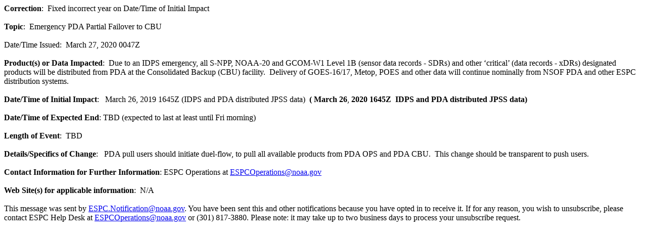

--- FILE ---
content_type: text/html; charset=UTF-8
request_url: https://www.ospo.noaa.gov/data/messages/2020/03/MSG_20200327_0054.html
body_size: 735
content:
<div dir="ltr"><div dir="ltr"><div class="gmail_quote"><b>Correction</b>:  Fixed incorrect year on Date/Time of Initial Impact<br>
<br>
<b>Topic</b>:  Emergency PDA Partial Failover to CBU<br>
<br>
Date/Time Issued:  March 27, 2020 0047Z<br>
<br>
<b>Product(s) or Data Impacted</b>:  Due to an IDPS emergency, all 
S-NPP, NOAA-20 and GCOM-W1 Level 1B (sensor data records - SDRs) and 
other ‘critical’ (data records - xDRs) designated products will be 
distributed from PDA at the Consolidated Backup (CBU) facility.  
Delivery of GOES-16/17, Metop, POES and other data will continue 
nominally from NSOF PDA and other ESPC distribution systems.  <br>
<br>
<b>Date/Time of Initial Impact</b>:   March 26, 2019 1645Z (IDPS and PDA distributed JPSS data)  <b>( March 26</b>, <b>2020</b> <b>1645Z  IDPS and PDA distributed JPSS data)</b><br>
<br>
<b>Date/Time of Expected End</b>: TBD (expected to last at least until Fri morning)          <br>
<b><br>
</b><b>Length of Event</b>:  TBD <br>
<br>
<b>Details/Specifics of Change</b>:   PDA pull users should initiate 
duel-flow, to pull all available products from PDA OPS and PDA CBU.  
This change should be transparent to push users.  <br>
<br>
<b>Contact Information for Further Information</b>: ESPC Operations at <a href="mailto:ESPCOperations@noaa.gov">ESPCOperations@noaa.gov</a><br>
<br>
<b>Web Site(s) for applicable information</b>:  N/A<br>
<br>
This message was sent by <a href="mailto:ESPC.Notification@noaa.gov">ESPC.Notification@noaa.gov</a>. You have been sent 
this and other notifications because you have opted in to receive it. If
 for any reason, you wish to unsubscribe, please contact ESPC Help Desk 
at <a href="mailto:ESPCOperations@noaa.gov">ESPCOperations@noaa.gov</a> or (301) 817-3880. Please note: it may take 
up to two business days to process your unsubscribe request.   <br>
</div>
<div class="gmail_quote"><br>
</div>
<div class="gmail_quote"><br></div>
</div></div>
